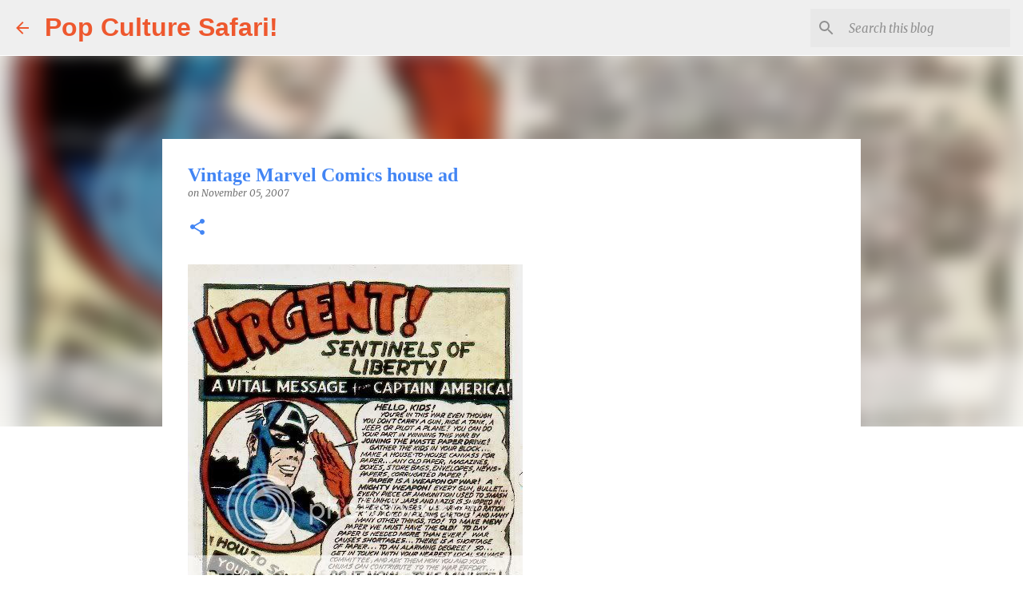

--- FILE ---
content_type: text/html; charset=utf-8
request_url: https://www.google.com/recaptcha/api2/aframe
body_size: 268
content:
<!DOCTYPE HTML><html><head><meta http-equiv="content-type" content="text/html; charset=UTF-8"></head><body><script nonce="FEHVMFK7jE02GcKfHw3m1A">/** Anti-fraud and anti-abuse applications only. See google.com/recaptcha */ try{var clients={'sodar':'https://pagead2.googlesyndication.com/pagead/sodar?'};window.addEventListener("message",function(a){try{if(a.source===window.parent){var b=JSON.parse(a.data);var c=clients[b['id']];if(c){var d=document.createElement('img');d.src=c+b['params']+'&rc='+(localStorage.getItem("rc::a")?sessionStorage.getItem("rc::b"):"");window.document.body.appendChild(d);sessionStorage.setItem("rc::e",parseInt(sessionStorage.getItem("rc::e")||0)+1);localStorage.setItem("rc::h",'1768984380089');}}}catch(b){}});window.parent.postMessage("_grecaptcha_ready", "*");}catch(b){}</script></body></html>